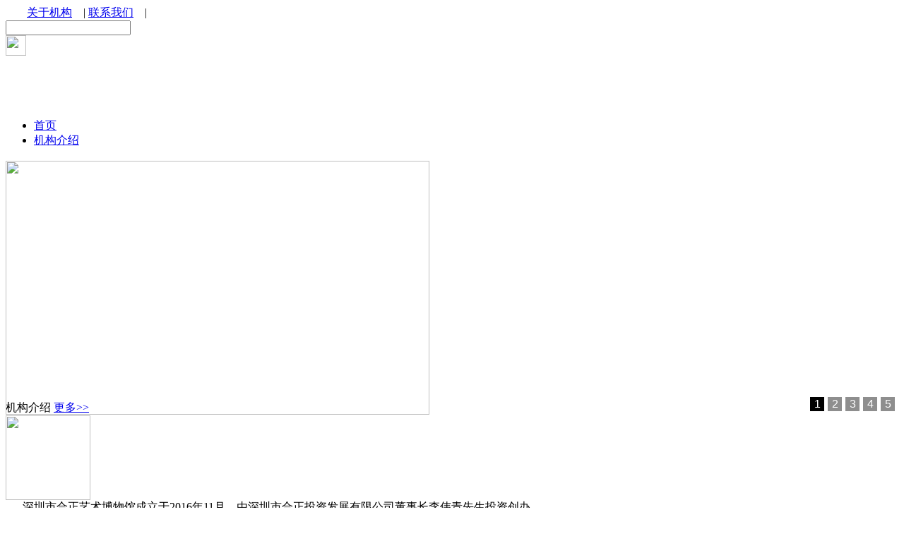

--- FILE ---
content_type: text/html; charset=utf-8
request_url: http://hzys.artron.net/
body_size: 3697
content:
<!DOCTYPE html PUBLIC "-//W3C//DTD XHTML 1.0 Transitional//EN" "http://www.w3.org/TR/xhtml1/DTD/xhtml1-transitional.dtd">
<html xmlns="http://www.w3.org/1999/xhtml">
<head>
<meta http-equiv="Content-Type" content="text/html; charset=utf-8" />
<title>深圳合正艺术博物馆</title>
<link rel="stylesheet" type="text/css" href="https://img12.artimg.net/moban/static/css/site/hzys.artron.net/css.css?abc">
<link rel="stylesheet" type="text/css" href="/static/css/slider.css" media="all">
<script type="text/javascript" src="/static/js/jquery.min.js"></script>
<script type="text/javascript" src="/static/js/index.slider.js"></script>
    <!--http://img12.artimg.net/moban/-->
<style>
body{ background:url(http://img12.artimg.net/moban/static/images/site/hzys.artron.net/bcda.jpg?abc); background-position:center top; background-repeat:repeat-x;}

</style>
</head>
<body>
<div id="top"><div id="intop"><IFRAME runat="server" src="/index.php/index/top/hzys.artron.net" width="960" height="160" frameborder="no" border="0" marginwidth="0" marginheight="0" scrolling="no" allowtransparency="yes"></IFRAME></div></div>
<div id="menu"><div id="inmenu"><IFRAME src="/index.php/index/menu/hzys.artron.net/73" frameBorder=0 width="960" height="40" frameborder="no" border="0" marginwidth="0" marginheight="0" scrolling="no" allowtransparency="yes"></IFRAME></div></div>

<div class="xian"></div>
<div class="indexconant" >
<div class="inleft">
<div class="flashpic">
  <ul class="flashpic-list">
    <li style="display:block; opacity:1; filter:alpha(opacity=100);"><a href="http://hzys.artron.net/index.php/articles_models/index_a/4044" target="_blank"><img src="http://img13.artimg.net/moban/201807/1532332521.jpg" width="600" height="360"></a></li>
    <li><a href="http://hzys.artron.net/index.php/articles_models/index_a/4043" target="_blank"><img src="http://img11.artimg.net/moban/201807/1532332269.jpg" width="600" height="360"></a></li>
    <li><a href="http://hzys.artron.net/index.php/articles_models/index_a/4042" target="_blank"><img src="http://img14.artimg.net/moban/201807/1532331971.jpg" width="600" height="360"></a></li>
    <li><a href="http://hzys.artron.net/index.php/articles_models/index_a/4041" target="_blank"><img src="http://img13.artimg.net/moban/201807/1532331654.jpg" width="600" height="360"></a></li>
    <li><a href="http://hzys.artron.net/index.php/articles_models/index_a/4040" target="_blank"><img src="http://img11.artimg.net/moban/201807/1532331142.jpg" width="600" height="360"></a></li>
  </ul>
  <div class="flashpic-num"><a href="javascript:;" class='curr'>1</a><a href="javascript:;">2</a><a href="javascript:;">3</a><a href="javascript:;">4</a><a href="javascript:;">5</a></div>
</div>
<div class="inner">
<div class="innber">
<span class="injdber">机构介绍</span>
<span class="ingeng"><a href="http://hzys.artron.net/index.php/articles_models/index/1454" target="_blank">更多>></a></span></div>
<div class="inpicnr">
<div class="inpiccc"><img src="http://img14.artimg.net/moban/201705/1493714072.jpg"  width="120" height="120"  /></div>
<div class="inpicccd"><div>
	&nbsp; &nbsp; &nbsp; 深圳市合正艺术博物馆成立于2016年11月，由深圳市合正投资发展有限公司董事长李伟青先生投资创办。</div>
<div>
	&nbsp;</div>
<div>
	&nbsp;&nbsp;&nbsp;&nbsp;&nbsp;</div>
<a href="http://hzys.artron.net/index.php/articles_models/index/1454" target="_blank" class="inxx">　详细>></a></div>
</div>
<div class="inpicnr">
<div class="inpiccc"><img src="http://img13.artimg.net/moban/201705/1494295281.jpg" width="120" height="120" /></div>
<div class="inpicccd">

<span class="inpiccce">名誉馆长：苏士澍</span>
<span class="inpicccf"><p>
	1949年3月生于北京，满族，中国当代书法家。现兼任全国政协常委、中国书法家协会主席、中央国家机关书画协会主席、中国文学艺术界联合会第十届荣誉委员。<br />
	&nbsp;</p>
<a href="http://hzys.artron.net/index.php/articles_models/index_a/2896" target="_blank" class="inxx">　详细>></a></span></div>
</div>
<div class="innber">
<span class="injdber">艺术家</span>
<span class="ingeng"><a href="http://hzys.artron.net/index.php/artist_model/index/1449" target="_blank">更多>></a></span></div>
<div class="inpicnr">
<div class="inysjpiccc">
<div><a href="http://hzys.artron.net/index.php/artist_model/index_a/1507" target="_blank"><img src="http://img11.artimg.net/moban/201705/1494233062.jpg" width="80" height="80" border="0" /></a></div>
<div>苏士澍</div>
</div><div class="inysjpiccc">
<div><a href="http://hzys.artron.net/index.php/artist_model/index_a/1509" target="_blank"><img src="http://img10.artimg.net/moban/201705/1493712506.jpg" width="80" height="80" border="0" /></a></div>
<div>曹德兆</div>
</div><div class="inysjpiccc">
<div><a href="http://hzys.artron.net/index.php/artist_model/index_a/1510" target="_blank"><img src="http://img10.artimg.net/moban/201705/1493712528.jpg" width="80" height="80" border="0" /></a></div>
<div>谷溪</div>
</div><div class="inysjpiccc">
<div><a href="http://hzys.artron.net/index.php/artist_model/index_a/1511" target="_blank"><img src="http://img13.artimg.net/moban/201705/1493712650.jpg" width="80" height="80" border="0" /></a></div>
<div>孙志钧</div>
</div><div class="inysjpiccc">
<div><a href="http://hzys.artron.net/index.php/artist_model/index_a/1512" target="_blank"><img src="http://img10.artimg.net/moban/201705/1493712575.jpg" width="80" height="80" border="0" /></a></div>
<div>唐云来</div>
</div><div class="inysjpiccc">
<div><a href="http://hzys.artron.net/index.php/artist_model/index_a/1527" target="_blank"><img src="http://img10.artimg.net/moban/201705/1493712610.jpg" width="80" height="80" border="0" /></a></div>
<div>詹德祥</div>
</div>
</div>
<div class="innber">
<span class="injdber">作品赏析</span>
<span class="ingeng"><a href="http://hzys.artron.net/index.php/artist_model/index/1449" target="_blank">更多>></a></span></div>
<div class="inpicnr">
<div class="inysjpicccdd">
<div style="width:130px;height:130px;border:1px Solid #d7d1d3;"><table height=100%>
 <tr valign=middle><td>
<a href="http://hzys.artron.net/index.php/works/index_a/9616/0/1507" target="_blank"><img src="http://img11.artimg.net/moban/201705/1493964025.jpg" border="0" onload='javascript:if(this.width/this.height>1)this.width=126;if(this.width/this.height>1)this.height=126*this.height/this.width;if(this.width/this.height<=1)this.height=126;if(this.width/this.height<=1)this.width=126*this.width/this.height;'/></a></td></tr></table></div>
<div>《深圳合正艺术博物馆》</div>
</div><div class="inysjpicccdd">
<div style="width:130px;height:130px;border:1px Solid #d7d1d3;"><table height=100%>
 <tr valign=middle><td>
 <a href="http://hzys.artron.net/index.php/works/index_a/9620/0/1508" target="_blank"><img src="http://img11.artimg.net/moban/201705/1493964032.jpg" onload='javascript:if(this.width/this.height>1)this.width=126;if(this.width/this.height>1)this.height=126*this.height/this.width;if(this.width/this.height<=1)this.height=126;if(this.width/this.height<=1)this.width=126*this.width/this.height;' border="0" /></a></td></tr></table></div>
<div>《静居 （一）》</div>
</div><div class="inysjpicccdd">
<div style="width:130px;height:130px;border:1px Solid #d7d1d3;"><table height=100%>
 <tr valign=middle><td>
 <a href="http://hzys.artron.net/index.php/works/index_a/9622/0/1509" target="_blank"><img src="http://img11.artimg.net/moban/201705/1493964038.jpg" onload='javascript:if(this.width/this.height>1)this.width=126;if(this.width/this.height>1)this.height=126*this.height/this.width;if(this.width/this.height<=1)this.height=126;if(this.width/this.height<=1)this.width=126*this.width/this.height;' border="0" /></a></td></tr></table></div>
<div>《诗意图（一）》</div>
</div>
<div class="inysjpicccdd">
<div style="width:130px;height:130px;border:1px Solid #d7d1d3;"><table height=100%>
 <tr valign=middle><td>
 <a href="http://hzys.artron.net/index.php/works/index_a/9626/0/1510" target="_blank"><img src="http://img11.artimg.net/moban/201705/1493964043.jpg" onload='javascript:if(this.width/this.height>1)this.width=126;if(this.width/this.height>1)this.height=126*this.height/this.width;if(this.width/this.height<=1)this.height=126;if(this.width/this.height<=1)this.width=126*this.width/this.height;' border="0" /></a></td></tr></table></div>
<div>《梅花》</div>
</div>
<div class="inysjpicccdd2">
<a href="http://hzys.artron.net/index.php/articles_models/index/1454" target="_blank"><img src="http://img11.artimg.net/moban/201705/1494403148.jpg" width="600" height="100" border="0" /></a>
</div>
</div>

</div>
</div>
<div class="inright">
<div class="injgxw">
<div class="injgxwbiaoti">
<div class="zhubiaoti">机构新闻</div>
<div class="ingengduo"><a href="http://hzys.artron.net/index.php/articles_models/index/1461" target="_blank">更多>></a></div>
</div>
<div class="injgwenzhang">
<span class="inwz01">我馆长参加党员代表大会纪念馆周边环境提升情况座谈会</span>
<span class="inwz02"><p>
	&nbsp;7月11日上午，中共宝安县第一次党员代表大会纪念馆周边环境提升情况座谈会在燕罗街道新时代讲习所召开</p>
<div>
	&nbsp;</div>
<div align="right"><a href="http://hzys.artron.net/index.php/articles_models/index_a/4044" target="_blank" class="inxx">详细>></a></div></span>
</div>
<div class="inline00"></div>
<div class="injgwenzhang">
<span class="inwz01">热烈欢迎隆文乡贤79届部分同学莅临我馆参观</span>
<span class="inwz02"><p>
	7月8日，隆文乡贤79届部分同学来到深圳市合正艺术博物馆参观。我馆馆长李伟青先生热情接待各位乡贤并陪同参观、讲解。</p>
<div align="right"><a href="http://hzys.artron.net/index.php/articles_models/index_a/4043" target="_blank" class="inxx">详细>></a></div></span></div>
<div class="table00">
  <table width="300" border="0" cellspacing="0" cellpadding="0">
    <tr>
      <td height="35"></td>
    </tr>
    
    <tr>
      <td height="566" valign="top" background="http://img12.artimg.net/moban/static/images/site/hzys.artron.net/in_15.jpg?abc">
          <table width="300" border="0" cellspacing="0" cellpadding="0">
        <tr>
          <td colspan="3">&nbsp;</td>
          </tr>
        <tr>
          <td width="18">&nbsp;</td>
          <td width="263">
              <table width="100%" border="0" cellspacing="0" cellpadding="0">
            <tr>
              <td><span class="tablefont01">机构展览</span>　<span class="tablefont02"><a href="http://hzys.artron.net/index.php/show_model/index/1452" target="_blank">更多&gt;&gt;</a></span></td>
            </tr>
            <tr>
              <td height="10"></td>
            </tr>
            <tr>
              <td>
                <table width="100%" border="0" cellspacing="0" cellpadding="0">
                <tr>
                  <td><table width="100%" border="0" cellspacing="0" cellpadding="0">
                    <tr>
                      <td width="46%" rowspan="4">

                          <img src="http://img11.artimg.net/moban/201705/1493712880.jpg" onload='javascript:if(this.width/this.height>1)this.width=100;if(this.width/this.height>1)this.height=100*this.height/this.width;if(this.width/this.height<=1)this.height=100;if(this.width/this.height<=1)this.width=100*this.width/this.height;' />
                      </td>
                      <td width="54%" height="25" class="tablefont03">合于美，正于道——馆藏书画艺术精品展</td>
                    </tr>
                    <tr>
                      <td height="25" class="tablefont04">策展人：龙观保</td>
                    </tr>
                    <tr>
                      <td height="25" class="tablefont04">时间：20161108</td>
                    </tr>
                    <tr>
                      <td>
                          <a href="http://hzys.artron.net/index.php/show_model/index_a/620" target="_blank">
                              <img src="http://img12.artimg.net/moban/static/images/site/hzys.artron.net/dzzzz.png?abc" width="21" height="14" border="0" /></a>
                          </a>
                      </td>
                    </tr>
                  </table></td>
                </tr>
                <tr>
                  <td height="20"></td>
                </tr>
              </table>
                <table width="100%" border="0" cellspacing="0" cellpadding="0">
                  <tr>
                    <td><table width="100%" border="0" cellspacing="0" cellpadding="0">
                        <tr>
                          <td width="46%" rowspan="4"><img src="http://img10.artimg.net/moban/201705/1494297776.jpg" onload='javascript:if(this.width/this.height>1)this.width=100;if(this.width/this.height>1)this.height=100*this.height/this.width;if(this.width/this.height<=1)this.height=100;if(this.width/this.height<=1)this.width=100*this.width/this.height;'/></td>
                          <td width="54%" height="25" class="tablefont03">宝安区中小学生传统文化教育展</td>
                        </tr>
                        <tr>
                          <td height="25" class="tablefont04">策展人：龙观保</td>
                        </tr>
                        <tr>
                          <td height="25" class="tablefont04">时间：20170409-0606</td>
                        </tr>
                        <tr>
                          <td><a href="http://hzys.artron.net/index.php/show_model/index_a/626" target="_blank">
                              <img src="http://img12.artimg.net/moban/static/images/site/hzys.artron.net/dzzzz.png?abc" width="21" height="14" border="0" /></a>
                          </td>
                        </tr>
                    </table></td>
                  </tr>
                  <tr>
                    <td height="20"></td>
                  </tr>
                </table>
                <table width="100%" border="0" cellspacing="0" cellpadding="0">
                  <tr>
                    <td>
                        <table width="100%" border="0" cellspacing="0" cellpadding="0">
                        <tr>
                          <td width="46%" rowspan="4"><img src="http://img13.artimg.net/moban/201705/1494298143.jpg" onload='javascript:if(this.width/this.height>1)this.width=100;if(this.width/this.height>1)this.height=100*this.height/this.width;if(this.width/this.height<=1)this.height=100;if(this.width/this.height<=1)this.width=100*this.width/this.height;' /></td>
                          <td width="54%" height="25" class="tablefont03"></td>
                        </tr>
                        <tr>
                          <td height="25" class="tablefont04">策展人：</td>
                        </tr>
                        <tr>
                          <td height="25" class="tablefont04">时间：</td>
                        </tr>
                        <tr>
                          <td><a href="" target="_blank"><img src="http://img12.artimg.net/moban/static/images/site/hzys.artron.net/dzzzz.png?abc" width="21" height="14" border="0" /></a></td>
                        </tr>
                    </table></td>
                  </tr>
                  <tr>
                    <td height="20"></td>
                  </tr>
                </table>
                <table width="100%" border="0" cellspacing="0" cellpadding="0">
                  <tr>
                    <td><table width="100%" border="0" cellspacing="0" cellpadding="0">
                        <tr>
                          <td width="46%" rowspan="4"><img src="http://img10.artimg.net/moban/201705/1494298277.jpg" onload='javascript:if(this.width/this.height>1)this.width=100;if(this.width/this.height>1)this.height=100*this.height/this.width;if(this.width/this.height<=1)this.height=100;if(this.width/this.height<=1)this.width=100*this.width/this.height;' /></td>
                          <td width="54%" height="25" class="tablefont03"></td>
                        </tr>
                        <tr>
                          <td height="25" class="tablefont04">策展人：</td>
                        </tr>
                        <tr>
                          <td height="25" class="tablefont04">时间：</td>
                        </tr>
                        <tr>
                          <td><a href="" target="_blank"><img src="http://img12.artimg.net/moban/static/images/site/hzys.artron.net/dzzzz.png?abc" width="21" height="14" border="0" /></a></td>
                        </tr>
                    </table></td>
                  </tr>
                  <tr>
                    <td height="15"></td>
                  </tr>
                </table>
              </td>
            </tr>

          </table>
          </td>
          <td width="19">&nbsp;</td>
        </tr>
      </table>
      </td>
    </tr>

  </table>
  <table width="100%" border="0" cellspacing="0" cellpadding="0">
    <tr>
      <td>&nbsp;</td>
    </tr>
        <tr>
      <td width="300" height="271" valign="top" background="http://img12.artimg.net/moban/static/images/site/hzys.artron.net/in_19.jpg?abc"><table width="100%" border="0" cellspacing="0" cellpadding="0">
        <tr>
          <td height="95" colspan="3">&nbsp;</td>
          </tr>
        <tr>
          <td width="5%">&nbsp;</td>
          <td width="90%"><table width="100%" border="0" cellspacing="0" cellpadding="0">
            <tr>
              <td height="30"><p class="tablefont05">联系我们</p>
                </td>
            </tr>
            <tr>
              <td><span class="inpicccf"><p>
	<strong>地址：深圳市宝安区裕安二路中洲华府七栋</strong></p>
<p>
	<strong>深圳市合正艺术博物馆行政办公室：0755-29991283</strong></p>
              <div align="right">
                  <a href="http://hzys.artron.net/index.php/articles_models/index/1453" target="_blank" class="inxx">　详细&gt;&gt;</a>
              </div></span></td>

            </tr>
          </table></td>
          <td width="5%">&nbsp;</td>
        </tr>
      </table></td>
    </tr>
      </table>
</div>
</div>

</div>
</div>
<div class="youqing">
  &nbsp;<table width="100%" border="0" cellpadding="0" cellspacing="0">
    <tr>
      <td><div class="tablebiaoti">
<div class="tablezhubiaoti">友情链接</div>
</div></td>
    </tr>
    <tr>
      <td style="text-align: center;"><p>
          <span class="tablefont06"><a href="http://www.caanet.org.cn/" target="_blank">中国美术家协会</a></span> |          <span class="tablefont06"><a href="http://www.ccagov.com.cn/" target="_blank">中国书法家协会</a> </span>|          <span class="tablefont06"><a href="http://www.namoc.org/" target="_blank">中国美术馆</a></span> |          <span class="tablefont06"><a href="http://www.capitalmuseum.org.cn/" target="_blank">首都博物馆</a></span> |          <span class="tablefont06"><a href="http://www.zcxn.com/" target="_blank">中国收藏家协会</a></span> |          <span class="tablefont06"><a href="http://www.cafa.edu.cn/" target="_blank">中央美术学院</a></span> |          <span class="tablefont06"><a href="http://www.artron.net/" target="_blank">雅昌艺术网</a></span> |          <span class="tablefont06"><a href="" target="_blank"></a></span>           <span class="tablefont06"><a href="" target="_blank"></a></span>           <span class="tablefont06"><a href="" target="_blank"></a></span>          <span class="tablefont06"><a href="" target="_blank"></a></span>           <span class="tablefont06"><a href="" target="_blank"></a> </span>          <span class="tablefont06"><a href="" target="_blank"></a></span>           <span class="tablefont06"><a href="" target="_blank"></a></span>           <span class="tablefont06"><a href="" target="_blank"></a></span>           <span class="tablefont06"><a href="" target="_blank"></a></span>           <span class="tablefont06"><a href="" target="_blank"></a></span>           <span class="tablefont06"><a href="" target="_blank"></a></span>           <span class="tablefont06"><a href="" target="_blank"></a></span>           <span class="tablefont06"><a href="" target="_blank"></a></span>
      </p></td>
    </tr>
  </table>
</div>
<div class="boxian" style="height: 2px; margin-top: 10px;margin-bottom: 10px;"></div>
<div id="inbottom"><div class="bottom">
<!-- 
    <IFRAME src="/index.php/index/botton/hzys.artron.net" frameBorder=0 width="960" height="170" frameborder="no" border="0" marginwidth="0" marginheight="0" scrolling="no" allowtransparency="yes"></IFRAME> --><link href="https://img12.artimg.net/moban/static/css/site/hzys.artron.net/css.css?abc"rel="stylesheet" type="text/css">

<meta http-equiv="Content-Type" content="text/html; charset=utf-8" />

<div class="bopic" >

<div sytle="background:#FFFFFF;"></div>

<div class="bq"><p>Copyright Reserved 2012-2018 技术支持由雅昌艺术网提供</p>


 

</div>

</div>



















  </div></div>
    
</body>
</html>


--- FILE ---
content_type: text/html; charset=utf-8
request_url: http://hzys.artron.net/index.php/index/top/hzys.artron.net
body_size: 1058
content:
<link href="https://img12.artimg.net/moban/static/css/site/hzys.artron.net/css.css?abc" rel="stylesheet" type="text/css" />
<meta http-equiv="Content-Type" content="text/html; charset=utf-8" />
<script type="text/javascript">
function submit()
{
//document.getElementById("form1").submit();
var word = document.getElementById("word").value;
window.parent.location.href='/index.php/search/index/'+word;

};
function SetHome(obj,url){
	try{        
		obj.style.behavior='url(#default#homepage)';        
		obj.setHomePage('http://'+document.domain);    
		}catch(e){        
			if(window.netscape){            
				try{                
					netscape.security.PrivilegeManager.enablePrivilege("UniversalXPConnect");            
					}catch(e){                
						alert("抱歉，此操作被浏览器拒绝！\n\n请在浏览器地址栏输入“about:config”并回车然后将[signed.applets.codebase_principal_support]设置为'true'");            
						}        
					}else{            
						alert("抱歉，您所使用的浏览器无法完成此操作。\n\n您需要手动将【"+url+"】设置为首页。");        
						}    
			}
		}
</script>
<div class="bgpic">
<div class="logo"></div>
<div class="search" style="width:400px;">
<div class="kuandu1" style="width:232px; text-align:right;">
                    　<span><a href="http://hzys.artron.net/index.php/articles_models/index/1454" target="_top">关于机构</a></span>　<span>|</span>
                      <span><a href="http://hzys.artron.net/index.php/articles_models/index/1453" target="_top">联系我们</a></span>　<span>|</span>　　 </div>
<div class="kuandu2"><div class="kuandu2n"><input type="text" name="word" id="word" class="kuan" value=""></div></div>
<div class="kuandu3"><input type="image" src="http://img12.artimg.net/moban/static/images/site/hzys.artron.net/sebu_04.jpg?abc" onclick="submit()" align="bottom" width="29px" heigh="22px">
</div>
</div>
</div>

--- FILE ---
content_type: text/html; charset=utf-8
request_url: http://hzys.artron.net/index.php/index/menu/hzys.artron.net/73
body_size: 347
content:
<link href="https://img12.artimg.net/moban/static/css/site/hzys.artron.net/css.css?abc" rel="stylesheet" type="text/css";>
<div class="biaoticeng">
<ul>
<li><a href="/index.php" target="_top">首页</a></li>
<li><a href="/index.php/column/menu/1447" target="_top">机构介绍</a></li>
<li><a href="/index.php/column/menu/1448" target="_top">机构新闻</a></li>
<li><a href="/index.php/column/menu/1449" target="_top">艺术家</a></li>
<li><a href="/index.php/column/menu/1450" target="_top">作品赏析</a></li>
<li><a href="/index.php/column/menu/1452" target="_top">机构展览</a></li>
<li><a href="/index.php/column/menu/1550" target="_top">公告法规</a></li>
<li><a href="/index.php/column/menu/1453" target="_top">联系我们</a></li>
</li>
</ul>
</div>

--- FILE ---
content_type: text/css
request_url: http://hzys.artron.net/static/css/slider.css
body_size: 583
content:
.indexconant .inleft .flashpic{position: relative;}
.flashpic-list{width:600px; height:360px; padding:0px; margin:0px;}
.flashpic-list li{position:absolute; left:0px; top:20px; list-style: none; display:none; opacity:0; filter:alpha(opacity=0);}
.flashpic-num{height:20px; text-align:right; position:absolute; right:5px; top:355px;}
.flashpic-num a{display:inline-block; width:20px; height:20px; margin-left:5px; text-align:center; line-height:20px; color:#ffffff; background:#8e8e8e; text-decoration:none; font-family:Arial;}
.flashpic-num a.curr{background:#000000; color:#ffffff;}

--- FILE ---
content_type: application/javascript
request_url: http://hzys.artron.net/static/js/index.slider.js
body_size: 779
content:
;(function($){
	$(function()
	{
		var i=0;
		var timer=null;
		var aLi=$('.flashpic-list').children();
		timer=setInterval(auto, 4000);
		$('.flashpic-num a').mouseover(function(){
			var index=$(this).index();
			i=index-1;
			auto();
		});
		$('.flashpic').hover(function()
		{
			if(timer!=null)
			{
				clearInterval(timer);
			}
		},function()
		{
			timer=setInterval(auto, 4000);
		})
		function auto()
		{
			if(i==aLi.length-1)
			{
				i=0;
			}
			else
			{
				i++
			}
			$('.flashpic-list li').stop().animate({opacity:0},499,function(){
				$(this).css('display','none');
			});
			$('.flashpic-list li').eq(i).css('display','block').stop().animate({opacity:1},499);
			$('.flashpic-num a').eq(i).addClass('curr').siblings().removeClass('curr');
		}
	})
})(jQuery)